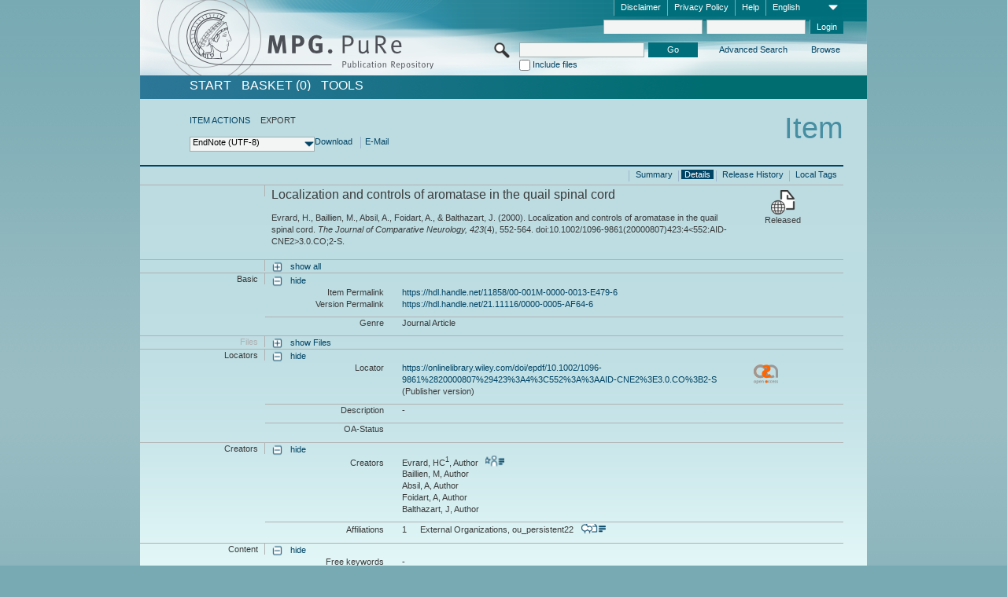

--- FILE ---
content_type: text/html;charset=UTF-8
request_url: https://pure.mpg.de/pubman/faces/ViewItemFullPage.jsp?itemId=item_1793454_2&view=EXPORT
body_size: 13646
content:
<!DOCTYPE html>
<html xmlns="http://www.w3.org/1999/xhtml"><head id="j_idt2"><link type="text/css" rel="stylesheet" href="/pubman/faces/javax.faces.resource/theme.css?ln=primefaces-aristo" /><link type="text/css" rel="stylesheet" href="/pubman/faces/javax.faces.resource/font-awesome-4.7.0/css/font-awesome.min.css" /><link type="text/css" rel="stylesheet" href="/pubman/faces/javax.faces.resource/commonJavaScript/jquery/css/jquery-ui-1.10.4.min.css" /><script type="text/javascript" src="/pubman/faces/javax.faces.resource/jsf.js?ln=javax.faces"></script><script type="text/javascript">if(window.PrimeFaces){PrimeFaces.settings.locale='en_EN';}</script>
    <title>Localization and controls of aromatase in the quail spinal cord :: MPG.PuRe
    </title>
	<meta http-equiv="Content-Type" content="text/html; charset=utf-8" />
	<meta http-equiv="pragma" content="no-cache" />
	<meta http-equiv="cache-control" content="no-cache" />
	<meta http-equiv="expires" content="0" />
	<link href="/pubman/resources/cssFramework/main.css" type="text/css" rel="stylesheet" /><link href="/pubman/resources/cssFramework/themes/skin_MPG/styles/theme.css" type="text/css" rel="stylesheet"/><link rel="shortcut icon" type="image/png" href="/pubman/faces/javax.faces.resources/pubman_favicon_32_32.png"/>
	
	<style type="text/css">
		.headerLogo {background-image: none; }
	</style>
	<style type="text/css">
		.fa { line-height: inherit; margin-right: 0.454545em; color: #004465;}
	</style>
	
	<script type="text/javascript">var cookieVersion = "1.0";</script>
	
	<link rel="search" type="application/opensearchdescription+xml" title="Search for publications within MPG.PuRe production" href="https://pure.mpg.de/pubman/faces/search/OpenSearch.jsp" /><script type="text/javascript" src="/pubman/faces/javax.faces.resource/jquery/jquery.js?ln=primefaces&amp;v=6.0"></script><script type="text/javascript" src="/pubman/faces/javax.faces.resource/scripts.js"></script><script type="text/javascript" src="/pubman/faces/javax.faces.resource/commonJavaScript/eSciDoc_javascript.js"></script><script type="text/javascript" src="/pubman/faces/javax.faces.resource/commonJavaScript/componentJavaScript/eSciDoc_ext_paginator.js"></script><script type="text/javascript" src="/pubman/faces/javax.faces.resource/commonJavaScript/componentJavaScript/eSciDoc_selectbox.js"></script><script type="text/javascript" src="/pubman/faces/javax.faces.resource/commonJavaScript/componentJavaScript/eSciDoc_item_list.js"></script><script type="text/javascript" src="/pubman/faces/javax.faces.resource/commonJavaScript/componentJavaScript/eSciDoc_full_item.js"></script><script type="text/javascript" src="/pubman/faces/javax.faces.resource/commonJavaScript/componentJavaScript/eSciDoc_single_elements.js"></script><script type="text/javascript" src="/pubman/faces/javax.faces.resource/commonJavaScript/componentJavaScript/breadcrump.js"></script>
	
	<link href="/cone/js/jquery.suggest.css" rel="stylesheet" type="text/css" />
    <link rel="unapi-server" type="application/xml" title="unAPI" href="https://pure.mpg.de/rest/unapi" />
<meta xmlns="http://www.w3.org/1999/xhtml" name="citation_publication_date"
      content="2000/08" />
<meta xmlns="http://www.w3.org/1999/xhtml" name="citation_author" content="Evrard, HC" />
<meta xmlns="http://www.w3.org/1999/xhtml" name="citation_author_institution"
      content="External Organizations" />
<meta xmlns="http://www.w3.org/1999/xhtml" name="citation_author"
      content="Baillien, M" />
<meta xmlns="http://www.w3.org/1999/xhtml" name="citation_author" content="Absil, A" />
<meta xmlns="http://www.w3.org/1999/xhtml" name="citation_author" content="Foidart, A" />
<meta xmlns="http://www.w3.org/1999/xhtml" name="citation_author"
      content="Balthazart, J" />
<meta xmlns="http://www.w3.org/1999/xhtml" name="citation_title"
      content="Localization and controls of aromatase in the quail spinal cord" />
<meta xmlns="http://www.w3.org/1999/xhtml" name="citation_doi"
      content="10.1002/1096-9861(20000807)423:4&lt;552::AID-CNE2&gt;3.0.CO;2-S" />
<meta xmlns="http://www.w3.org/1999/xhtml" name="citation_journal_title"
      content="The Journal of Comparative Neurology" />
<meta xmlns="http://www.w3.org/1999/xhtml" name="citation_volume" content="423" />
<meta xmlns="http://www.w3.org/1999/xhtml" name="citation_issue" content="4" />
<meta xmlns="http://www.w3.org/1999/xhtml" name="citation_firstpage" content="552" />
<meta xmlns="http://www.w3.org/1999/xhtml" name="citation_lastpage" content="564" />
<meta xmlns="http://www.w3.org/1999/xhtml" name="citation_publisher"
      content="John Wiley &amp; Sons" />
<meta xmlns="http://www.w3.org/1999/xhtml" name="citation_issn" content="1550-7130" />
<meta xmlns="http://www.w3.org/1999/xhtml" name="citation_fulltext_html_url"
      content="https://onlinelibrary.wiley.com/doi/epdf/10.1002/1096-9861%2820000807%29423%3A4%3C552%3A%3AAID-CNE2%3E3.0.CO%3B2-S" />
<meta xmlns="http://www.w3.org/1999/xhtml" name="DC.issued" content="2000/08" />
<meta xmlns="http://www.w3.org/1999/xhtml" name="DC.creator" content="Evrard, HC" />
<meta xmlns="http://www.w3.org/1999/xhtml" name="DC.creator" content="Baillien, M" />
<meta xmlns="http://www.w3.org/1999/xhtml" name="DC.creator" content="Absil, A" />
<meta xmlns="http://www.w3.org/1999/xhtml" name="DC.creator" content="Foidart, A" />
<meta xmlns="http://www.w3.org/1999/xhtml" name="DC.creator" content="Balthazart, J" />
<meta xmlns="http://www.w3.org/1999/xhtml" name="DC.title"
      content="Localization and controls of aromatase in the quail spinal cord" />
<meta xmlns="http://www.w3.org/1999/xhtml" name="DC.identifier"
      content="https://doi.org/10.1002/1096-9861(20000807)423:4&lt;552::AID-CNE2&gt;3.0.CO;2-S" />
<meta xmlns="http://www.w3.org/1999/xhtml" name="DC.relation.ispartof"
      content="The Journal of Comparative Neurology" />
<meta xmlns="http://www.w3.org/1999/xhtml" name="DC.citation.volume" content="423" />
<meta xmlns="http://www.w3.org/1999/xhtml" name="DC.citation.issue" content="4" />
<meta xmlns="http://www.w3.org/1999/xhtml" name="DC.citation.spage" content="552" />
<meta xmlns="http://www.w3.org/1999/xhtml" name="DC.citation.epage" content="564" />
<meta xmlns="http://www.w3.org/1999/xhtml" name="DC.publisher"
      content="John Wiley &amp; Sons" />
<meta xmlns="http://www.w3.org/1999/xhtml" name="DC.identifier"
      content="urn:ISSN:1550-7130" />
<meta xmlns="http://www.w3.org/1999/xhtml" name="DC.identifier"
      content="https://onlinelibrary.wiley.com/doi/epdf/10.1002/1096-9861%2820000807%29423%3A4%3C552%3A%3AAID-CNE2%3E3.0.CO%3B2-S" />
    <meta name="description" content="Author: Evrard, HC et al.; Genre: Journal Article; Issued: 2000-08; Title: Localization and controls of aromatase in the quail spinal cord" /><script type="text/javascript" src="/pubman/faces/javax.faces.resource/commonJavaScript/jquery/jquery-ui-1.10.4.min.js"></script>
    <script src="/cone/js/jquery.suggest.js"></script><script type="text/javascript" src="/pubman/faces/javax.faces.resource/commonJavaScript/componentJavaScript/autoSuggestFunctions.js"></script>
    <style type="text/css">
        .dialogNoTitleBar .ui-dialog-titlebar {
            display: none;
        }

        .ui-dialog {
            background: #eee
        }
    </style></head>

<body lang="en">
        <!-- The unAPI Identifier for this item --><abbr class='unapi-id' title='item_1793454_2'></abbr>
        <div class="full wrapper"><input id="offset" type="hidden" name="offset" />
		<div class="full_area0 header clear">
			<!-- begin: header section (including meta menu, logo, searchMenu and main menu)-->
			<!-- import meta menu here --><div id="Header:metaMenuSkipLinkAnchor" class="full_area0 metaMenu">
		<!-- meta Menu starts here -->
<form id="Header:j_idt42" name="Header:j_idt42" method="post" action="/pubman/faces/ViewItemFullPage.jsp" enctype="application/x-www-form-urlencoded">
<input type="hidden" name="Header:j_idt42" value="Header:j_idt42" />
<span class="seperator"></span>
				<div class="medium_area0 endline selectContainer">
					<div class="medium_area0">
						<span class="medium_area0 selectionBox">English</span>
						<div class="min_imgArea selectboxIcon"> </div>
					</div><select id="Header:j_idt42:selSelectLocale" name="Header:j_idt42:selSelectLocale" class="medium_area0" size="1" title="Choose language." onchange="submit();">	<option value="en" selected="selected">English</option>
	<option value="de">Deutsch</option>
	<option value="ja">日本語</option>
</select>
				</div><span class="seperator"></span>

				<!-- Guide --><a id="Header:j_idt42:lnkPubManHelp" name="Header:j_idt42:lnkPubManHelp" href="https://colab.mpdl.mpg.de/mediawiki/MPG.PuRe_Help" rel="noreferrer noopener" title="MPG.PuRe Help" target="_blank" class="free_area0_p8 endline">Help</a><span class="seperator"></span>

				<!-- Privacy Policy --><a id="Header:j_idt42:lnkPrivacyPolicy" href="#" title="Privacy Policy" onclick="jsf.util.chain(this,event,'loadBlog(\'http://colab.mpdl.mpg.de/mediawiki/MPG.PuRe_Datenschutzhinweis\');return false','mojarra.jsfcljs(document.getElementById(\'Header:j_idt42\'),{\'Header:j_idt42:lnkPrivacyPolicy\':\'Header:j_idt42:lnkPrivacyPolicy\'},\'\')');return false" class="free_area0_p8 endline">Privacy Policy</a><span class="seperator"></span>

				<!-- Policy --><a id="Header:j_idt42:lnkPolicy" href="#" title="Policy&amp;Disclaimer." onclick="jsf.util.chain(this,event,'loadBlog(\'http://colab.mpdl.mpg.de/mediawiki/MPG.PuRe_Impressum\');return false','mojarra.jsfcljs(document.getElementById(\'Header:j_idt42\'),{\'Header:j_idt42:lnkPolicy\':\'Header:j_idt42:lnkPolicy\'},\'\')');return false" class="free_area0_p8 endline">Disclaimer</a><span class="seperator"></span>

				<!-- CurrentIp -->

				<!-- LogIn, LogOut --><div id="Header:j_idt42:login" style="clear:right; margin-top:0.37em"><span class="seperator"></span><input id="Header:j_idt42:lnkLogin" type="submit" name="Header:j_idt42:lnkLogin" value="Login" class="activeButton quickSearchBtn free_area0_p8 endline" /><input id="Header:j_idt42:inputUsername" type="text" name="Header:j_idt42:inputUsername" class="large_txtInput" />
					<!--
					&lt;p:watermark for="inputUsername" value="username"
						rendered="true" /&gt;
					--><span class="seperator"></span><input id="Header:j_idt42:inputSecretPassword" type="password" name="Header:j_idt42:inputSecretPassword" value="" class="large_txtInput" />
					<!--
					&lt;p:watermark for="inputSecretPassword" value="password"
						rendered="true" /&gt;
					--></div>

			<!-- meta Menu ends here --><input type="hidden" name="javax.faces.ViewState" id="j_id1:javax.faces.ViewState:0" value="APIkqfygwQutG/SOcw4SKNDCXP4YrmZ+ShF9lHo65TZLgPcYT/FDsnIvZBvGVXvBqfcp6lXGoNEQnqegwyTHDkX3hffAe2595wg88ozMBW8xg7MqiEIMD13HKkYl7JB6+ttKvuRHP3BVvCzERpVotQRF8lfg0r72g6PSekJtMXZNGaJZxLAoArk0ubrLEi/JdyFSSbAb0zCXyx3wY16z8HYc1HJbnDb9oBs/VX5Ap9jSj2xXJ+xAcxTSXSAMTmDDct7a3wz13towgZ9HMqNRCcc+qLEXr0iYVXqCBs3P9BnmiTwMZ8nHL5hH/Pke0EMMft32CCy1G3/ifYiUVj9523VIWfWpsgopY+uaZgFgE+/q7Mg/kdM3/qP2PQ8kwQ2Nxtkj3ba6D7vseFVurRVy0+cU+gSgnOMEW7Cc51veC9/QOFNZ/U5bdOgwWr75T2S2iJuLN2VlpP1EbzW3RetfSC+jZLezwMW67EXvV0Pnin7HW73meRTtvZ0/9vw1+T7+9qvfF+TqmmnkFRMikY0bhqsohuHyoyS8d9SGNFLItWC9/JUEk3Et6qEZlg8eBCu9RcqyI+TR8xty6LUd2/hMbJNLlOHiAALH5aDrA0RHmDs1xUsiY/BvRuJzG8qvnk50Z+SD+MpEnqXneptiGE34dztXJNY8TbTwxIQDLYRupgOQ8pnXYh8XikLlLchrBv7CgOZm89owhI4SoYcmWJofeUepvTAMfN0Csj+25GZ9js0ghe+tREZgha9Oq2tmIqJNyzL/LIl6ngwmVnhsI+vhalYaCOj+4nHVbZtB2yf6R6Phyb9KzAtSTOQE4csITev4yJL8ZuxxUujDKzuz0aSaHjE2kP2EdstWriVWzv+dEZgskZHKco60KTR4luwQoi/szqJYMe04/P75zKZOItK+euM8jlVwZABP2IQ+4aTKUssYQbYVYzk/0ZFkoZ9aVA1aFn6JWswLYcbYruMFOemwh4c4BoP6abNuDOApD3tDV1USE8tstsglWXllmRDM8gJSS/rfmSt2sooauK9VOJADlQ5iLw7ebrGrsCcT+pS6dqy8glmhKqdEZp+6q4lYM5NOnY8BVNJfCAlNWxuzTb6I7AySv73aqSy446k0zt487nsUSf016Aeqxl6MXVYpFvOlEX/0YXP7Ut0HYyVeSQT/mwaFaeJmr2k8GJADi3XnFd+COs8jBwmNVYgQJPPH3GHn5q+waEb5wcFmjJZe55sj/W+N5Md69A7mgz9pVmo3zPJRUanSgyMSUUBsdfPTn9Ce5HCCzJA6+eI+Hm2k7DApLKbk6l2iUOIrEBIlGzd4JMiSZcw6IkjaWaVEd4wz0WUSfy+Uiw5Xy5mR12deWnJ8rD1+U/hGpG9WUe+25wHudxA0bTfpYrvEHfXonUninvEzo1/xzsSfXyzRJ3AiUjrMQ9WENpxSuv4hY6f2Z9O8FbDIoXzOwvzjCdJ30NxU74GYqSl0W/Pz85iitIPL3DETALitdbeSmApTf/KUbimUTlul9MddkP9rlDDMjkSGI1+7/ZPffD42lFXYFlB+iJFHTzgSUk43v1yXs/nLXhbc7uiRBmCc5mYGfkovdbEf3gvOMbP4OieapS4nEHqpSMuU+DybsR91siuHi18M+pSAJNUl8P+Zh3SQUvdzMX9mr65BAaaSBv3oOldNoiXCTNE2U69VBJrpj61puyUow4yoQkbeTESFdZzYret3S+TC5bRycsANWziuuCLVfKYORk/[base64]/K/l0ruW0yomIhN8eWkftvMmUSt1c+ln2vPY6V6QqosXqVXz7IVSvwNCBDaHsvHtPsxrFIAABd79qoagAIb/fX+oEqrVyb1lze0Z2lDys8g9rjZLMVA==" autocomplete="off" />
</form></div>
			<div class="full_area0 LogoNSearch"><a id="Header:lnkStartPage" name="Header:lnkStartPage" href="/pubman/faces/HomePage.jsp" title="Go to PubMan Startpage."><img src="/pubman/resources/images/pure_logo_web.png" style="border:none;" class="tiny_marginLExcl headerLogo" /><span class="tiny_marginLExcl xDouble_area0 themePark "></span></a>
			<!-- import search here-->
	
	<div id="searchMenuSkipLinkAnchor" class="free_area0 searchMenu">
<form id="Header:j_idt75" name="Header:j_idt75" method="post" action="/pubman/faces/ViewItemFullPage.jsp" enctype="application/x-www-form-urlencoded">
<input type="hidden" name="Header:j_idt75" value="Header:j_idt75" />

			<span class="std_imgArea quickSearchIcon"> </span>
			<span class="xLarge_area0 quickSearchMenu"><input id="Header:j_idt75:quickSearchString" type="text" name="Header:j_idt75:quickSearchString" class="xLarge_txtInput quickSearchTextInput" title="Search text" /><span class="xLarge_checkbox quickSearchCheckBoxMenu"><input id="Header:j_idt75:quickSearchCheckBox" type="checkbox" name="Header:j_idt75:quickSearchCheckBox" /><label for="Header:j_idt75:quickSearchCheckBox">Include files</label></span>
			</span><input id="Header:j_idt75:btnQuickSearchStart" type="submit" name="Header:j_idt75:btnQuickSearchStart" value="Go" title="Start Search." class="small_txtBtn activeButton quickSearchBtn" />
			<span class="free_area0"><a id="Header:j_idt75:lnkAdvancedSearch" name="Header:j_idt75:lnkAdvancedSearch" href="/pubman/faces/AdvancedSearchPage.jsp" title="Extended search capabilities for released items" class="free_area0_p3 advancedSearchMenu tiny_marginLExcl">Advanced Search</a><a id="Header:j_idt75:lnkBrowseBy" href="#" title="Browse by organizations and further categories" onclick="mojarra.jsfcljs(document.getElementById('Header:j_idt75'),{'Header:j_idt75:lnkBrowseBy':'Header:j_idt75:lnkBrowseBy'},'');return false" class="free_area0_p3 organisationSearchMenu tiny_marginLExcl endline">Browse</a>
			</span><input type="hidden" name="javax.faces.ViewState" id="j_id1:javax.faces.ViewState:1" value="VtKtytG1iXpgWEclLqehuKSKnWYr1yBkY1NRWBz5uvDY1x+Tpequzqj4uKUc/tyytax6leMjLquvGjUuwres4QXEGiyQE3MInjtR8AELyph+xkhVQQ6wTe9CwcNgxhK/CoNLKR0J4HfNrTh+k/q9FQ4Oc1FEBct55aiCbOk/474AwFXWl2TfyT+NrsFEfNmZzBdAh2YfJ5lKz2O5ox9IrD5tXB0pU36YSjSob4i74aSl+B5US2M2xNHEqXCfvJDVSaSro2HwFHbz89Uh0NQ+3ookZVpnyshV36AaQ7ECfnpgnCkP09SwaX0fWRTr2DjzC2GN/XH94wkA+Uu2gQv0sO3HLE0FmAzZQdeM9Due00nOg0ZO3petA1LTIUVlVWbBJ03BJxeBXQUmIJ9eA6jfN5mOJsFX3NJmaPhJ0ihSHOtlsCBPJeyD8UeiI4mWKPsUtbYzhVU8ymIgaOQL7RjFP/dVnRMMFO3Wmznlfw1mc3mSl5qDr1sJJab+iEVC0NxAxbfUlQ/0FAExB41UW30IJ8Vmxm7kzJL0shyIaHjaycBPQvIAXLo3Md71frUXB0J+q0WtJsMCPWqboG0O5k8Pt0r7itUhPuq5ojFHYgBeX1oa241cOIpryUxyJLjZ1bsCXlUUGFI96b9LbjwoH/YYOt5Mm+tvlSVMlF+jKm9wWUw2zHpufCnV+U0AGVeW0g+7Z8N/63FqRZy5QUUcdPiL03uZZozB0XpRsg5RD+xuclRAxNXHuiUr1ezIZ2itqMaRrkVd7AeR4WeyMKCgGrSdtt85LJZAz8loCgbFB64SD+ivKWMeaQkJLjnrdb/lhAunWmG3wBWQwpZErOWKPcEgdgJnoAwzIX+UqyO6+KGGi7q2MzHuQctMaPicEglZ1p1agUy9117uZfBBl+wvdovEB0K68sVr8WvSFDj5lbA+5vHQDYyuEzz8WLh7rTgZhTNXrf27y2GWf6F3LP+P/[base64]/NnXze4AzkWRopB2tXA1yPyJxJPwdIxIFOj4MuPIAaWYlqpnzhMJVOubipFVodQH4HLikzzFSzoSRTGzY4WxYvYz0ulT01kmq/vbSFDMaZBh4nsl3NA43OBJU83QvXRnqyfhxYA0ugR+9nCoNw8IPADizC3VtntfAYrI1UnFYXMOpmIe22N6gOa0iCOMk7V9simj5vpw0FNG9w6C9M/i+4YXqEZ2zUqtpcPFKVnPS2Yx4vhmw6WsI2BqObX4hISr1oFZuu1yT8L+XaRhwhjvdh6snroyA3pvLkdJoAb17VZDhSMZKKBH5qlnM45CAgCJrnaYBtOOBysO8Ineds9eUiTaAHBsXNYqtovYC/[base64]/kYd7MVo1R1rEYGlRbie9YSAdaD1Z/ZNfpxjHkkxQNVRMe8dLy5ZFkDeaCwgZw1w+dNIONlHfd7wuaNvrTA3jsKReRcA==" autocomplete="off" />
</form>
	</div>
			</div>
		</div>
		<!-- import main menu here -->
	
	<div id="mainMenuSkipLinkAnchor" class="full_area0 mainMenu"><a id="Header:lnkHome" name="Header:lnkHome" href="/pubman/faces/HomePage.jsp" title="Go to PubMan Startpage." class="free_area0">START</a>
		<!--  start should replace the following later -->
		<!--  stop should replace the following later --><a id="Header:lnkCartItems" name="Header:lnkCartItems" href="/pubman/faces/CartItemsPage.jsp" title="Go to Basket" class="free_area0">BASKET  (0)</a><a id="Header:lnkTools" name="Header:lnkTools" href="/pubman/faces/ToolsPage.jsp" title="Go to Tools Overview" class="free_area0">Tools</a>
	</div>
<form id="form1" name="form1" method="post" action="/pubman/faces/ViewItemFullPage.jsp" enctype="application/x-www-form-urlencoded">
<input type="hidden" name="form1" value="form1" />

                <div id="content" class="full_area0 clear">
                    <!-- begin: content section (including elements that visualy belong to the header (breadcrumb, headline, subheader and content menu)) -->
                    <div class="clear">
                        <div class="headerSection">
		<div class="clear breadcrumb">
			<!-- Breadcrumb starts here -->
			<ol>
				<li></li>
			</ol>
			<!-- Breadcrumb ends here -->
		</div>
                            <div id="contentSkipLinkAnchor" class="clear headLine">
                                <!-- Headline starts here -->
                                <h1>Item</h1>
                                <!-- Headline ends here -->
                            </div>
                        </div>
                        <div class="small_marginLIncl subHeaderSection"><div class="contentMenu">
                                <!-- content menu starts here -->
                                <div class="free_area0 sub">
                                    <!-- content menu upper line starts here --><a id="form1:lnkLinkForActionsView" name="form1:lnkLinkForActionsView" href="ViewItemFullPage.jsp?itemId=item_1793454_2&amp;view=ACTIONS" class="free_area0">ITEM ACTIONS</a><span class="seperator void"></span><span class="free_area0">EXPORT</span>
                                    <!-- content menu upper line ends here -->
                                </div><div id="form1:export" class="free_area0 sub action"><div class="xLarge_area1 endline selectContainer"><div class="xLarge_area0"><span class="xLarge_area0 selectionBox"> </span><div class="min_imgArea selectboxIcon"> </div></div><select id="form1:selEXPORTFORMAT" name="form1:selEXPORTFORMAT" class="replace" size="1" onfocus="updateSelectionBox(this);" onchange="mojarra.ab(this,event,'valueChange','form1:export','form1:export')"><optgroup label="Export formats without citation">	<option value="EndNote" selected="selected">EndNote (UTF-8)</option>
	<option value="BibTeX">BibTeX</option>
	<option value="json">JSON</option>
	<option value="eSciDoc_Itemlist_Xml">eSciDoc XML</option>
	<option value="Marc_Xml">MarcXML</option>
</optgroup><optgroup label="Export formats with citation">	<option value="pdf">pdf</option>
	<option value="docx">docx (MS Word, Open Office)</option>
	<option value="html_plain">html (plain)</option>
	<option value="html_linked">html (linked)</option>
	<option value="json_citation">JSON Snippet</option>
	<option value="escidoc_snippet">eSciDoc Snippet</option>
</optgroup></select></div><a id="form1:btnExportDownload" href="#" onclick="mojarra.jsfcljs(document.getElementById('form1'),{'form1:btnExportDownload':'form1:btnExportDownload'},'');return false" class="free_area0">Download</a><span class="seperator"></span><a id="form1:btnExportEMail" href="#" onclick="mojarra.jsfcljs(document.getElementById('form1'),{'form1:btnExportEMail':'form1:btnExportEMail'},'');return false" class="free_area0">E-Mail</a>
                                    <!-- content menu lower line ends here --></div>
                                <!-- content menu ends here --></div>
                            <div class="subHeader">
                                <!-- JSF messages -->
                                <!-- Subheadline ends here -->
                            </div>
                        </div>
                    </div><div class="full_area0 clear">
                        <div class="full_area0 fullItem">
                            <div class="full_area0 fullItemControls">
                                <span class="full_area0_p5"> <b class="free_area0 small_marginLExcl"> </b><span class="seperator"></span><a id="form1:lnkViewLocalTagsPage" name="form1:lnkViewLocalTagsPage" href="/pubman/faces/ViewLocalTagsPage.jsp" class="free_area0">Local Tags</a><span class="seperator"></span><a id="form1:lnkViewItemFull_btnItemVersions" href="#" onclick="mojarra.jsfcljs(document.getElementById('form1'),{'form1:lnkViewItemFull_btnItemVersions':'form1:lnkViewItemFull_btnItemVersions'},'');return false" class="free_area0">Release History</a><span class="seperator"></span><a id="form1:lnkViewItemPage" name="form1:lnkViewItemPage" href="#contentSkipLinkAnchor" class="free_area0 actual">Details</a><span class="seperator"></span><a id="form1:lnkViewItemOverviewPage" name="form1:lnkViewItemOverviewPage" href="https://pure.mpg.de/pubman/faces/ViewItemOverviewPage.jsp?itemId=item_1793454_2" class="free_area0">Summary</a><span class="seperator"></span>
								</span>
                            </div><span class="full_area0 pageBrowserItem"><span class="paginatorPanel"></span></span>
                            <div class="full_area0 itemHeader"><span class="xLarge_area0 endline blockHeader">
                                     
                                </span><span class="seperator"></span><span class="free_area0_p8 endline itemHeadline">
                                    <b>Localization and controls of aromatase in the quail spinal cord</b>
      <div class="Pubman">
         <p>Evrard, H., Baillien, M., Absil, A., Foidart, A., &amp; Balthazart, J. <span class="DisplayDateStatus">(2000).</span> Localization
            and controls of aromatase in the quail spinal cord.<span class="Italic"><i> The Journal of Comparative Neurology,</i></span>
            <span class="Italic"><i>423</i></span>(4), 552-564. doi:10.1002/1096-9861(20000807)423:4&lt;552:AID-CNE2>3.0.CO;2-S.
         </p>
      </div>
   </span><span class="free_area0 status statusArea"><div class="big_imgArea statusIcon releasedItem"></div><span class="noDisplay">Item is </span><label class="medium_label statusLabel free_area0_p3">Released</label></span>
                            </div><div class="full_area0 itemBlock visibility">
                                <h3 class="xLarge_area0_p8 endline blockHeader"> </h3><span class="seperator"></span>
                                <a class="free_area0 expand">show all
                                </a>
                                <a class="free_area0 collapse">hide all
                                </a></div><div class="full_area0 itemBlock">
		<h3 class="xLarge_area0_p8 endline blockHeader">Basic
		</h3>
		<span class="seperator"></span>
		<a id="lnkShowGroupBasic" class="free_area0 expand">show</a><span class="free_area0 itemBlockContent endline">
			<a id="lnkHideGroupBasic" class="free_area0 collapse">hide</a>
			<!-- Citation URL -->
			<div class="free_area0 endline itemLine noTopBorder">
				<b class="xLarge_area0_p8 endline labelLine clear">Item Permalink<span class="noDisplay">: </span>
				</b> <span class="xHuge_area0 xTiny_marginLExcl endline"><a id="form1:lnkCitationURLItemPid" name="form1:lnkCitationURLItemPid" href="https://hdl.handle.net/11858/00-001M-0000-0013-E479-6" title="Always points to the most recent version of this publication, which is accessible with your user rights. Depending on the status of the actual version you may directed to different versions.">https://hdl.handle.net/11858/00-001M-0000-0013-E479-6</a>
				</span> <b class="xLarge_area0_p8 endline labelLine clear">Version Permalink<span class="noDisplay">: </span>
				</b> <span class="xHuge_area0 xTiny_marginLExcl endline"><a id="form1:lnkCitationURLVersionPid" name="form1:lnkCitationURLVersionPid" href="https://hdl.handle.net/21.11116/0000-0005-AF64-6" title="Always points to this version of the publication.">https://hdl.handle.net/21.11116/0000-0005-AF64-6</a>
				</span>
			</div>
			<!-- Genre -->
			<div class="free_area0 endline itemLine">
				<b class="xLarge_area0_p8 endline labelLine clear">Genre<span class="noDisplay">:
				</span>
				</b> <span class="xHuge_area0 xTiny_marginLExcl endline">Journal Article
				</span>
			</div>
			<!-- Alternative title --></span></div>
		<div id="files" class="full_area0 itemBlock">
			<h3 class="xLarge_area0_p8 endline blockHeader">Files
			</h3>
			<span class="seperator"></span> <a id="lnkShowGroupFile" class="free_area0 expand">show  Files</a>
		</div>
		<div id="locators" class="full_area0 itemBlock">
			<h3 class="xLarge_area0_p8 endline blockHeader">Locators
			</h3>
			<span class="seperator"></span> <a id="lnkShowGroupLocator" class="free_area0 expand">show</a><div class="free_area0 itemBlockContent endline">
				<a id="lnkHideGroupLocator" class="free_area0 collapse">hide</a>
					<!-- Locator URL --><div class="free_area0 endline itemLine noTopBorder">
						<b class="xLarge_area0_p8 endline labelLine">Locator<span class="noDisplay">: <br /></span>
						</b>
						<span class="half_area0 xTiny_marginLExcl endline"><a id="form1:j_idt425:0:lnkLocatorLink" name="form1:j_idt425:0:lnkLocatorLink" href="https://onlinelibrary.wiley.com/doi/epdf/10.1002/1096-9861%2820000807%29423%3A4%3C552%3A%3AAID-CNE2%3E3.0.CO%3B2-S" rel="noreferrer noopener" title="" target="_blank">https://onlinelibrary.wiley.com/doi/epdf/10.1002/1096-9861%2820000807%29423%3A4%3C552%3A%3AAID-CNE2%3E3.0.CO%3B2-S</a> (Publisher version)
						</span><span id="form1:j_idt425:0:imgLocatorGroupOpenAccesUnknown">
							<img src="../resources/images/open_access_not_specified_31.png" class="xSmall_imgImg " align="left" title="Open Access status unknown" /></span></div>
					<!-- Locator description --><div class="free_area0 endline itemLine">
						<b class="xLarge_area0_p8 endline labelLine">Description<span class="noDisplay">: <br /></span>
						</b>
						<span class="xHuge_area0 xTiny_marginLExcl endline">-
						</span></div>
					<!-- OA Status --><div class="free_area0 endline itemLine">
						<b class="xLarge_area0_p8 endline labelLine">OA-Status<span class="noDisplay">: <br /></span>
						</b>
						<span class="xHuge_area0 xTiny_marginLExcl endline">
						</span></div></div>
		</div><div class="full_area0 itemBlock">
		<h3 id="lblViewItemFull_lblCreatorsHeader" class="xLarge_area0_p8 endline blockHeader">Creators
		</h3>
		<span class="seperator"></span>
		<a id="lnkShowGroupPersOrg" class="free_area0 expand">show</a>
		<div class="free_area0 itemBlockContent endline">
			<a id="lnkHideGroupPersOrg" class="free_area0 collapse">hide</a>
			<!-- Creators -->
			<div class="free_area0 endline itemLine noTopBorder">
				<b id="lblViewItemFull_lblCreators" class="xLarge_area0_p8 endline labelLine"> <sup> </sup>Creators<span class="noDisplay">: <br /></span>
				</b> <span class="xHuge_area0 xTiny_marginLExcl endline"> <span class="free_area0 authorsGroup"> <!-- Display {ViewItemFull.defaultSize} creators by default --><span id="form1:j_idt464:0:txtCreatorPersonFormattedDisplay" class="free_area0 creator clear">Evrard, HC<sup>1</sup>, Author
										 
										<a id="form1:j_idt464:0:lnkCreatorPersonPortfolioLink" name="form1:j_idt464:0:lnkCreatorPersonPortfolioLink" href="https://pure.mpg.de/cone/persons/resource/persons83908?lang=en" rel="noreferrer noopener" target="_blank" class="authorCard">        </a></span>
								<br /><span id="form1:j_idt464:1:txtCreatorPersonFormattedDisplay" class="free_area0 creator clear">Baillien, M, Author</span>
								<br /><span id="form1:j_idt464:2:txtCreatorPersonFormattedDisplay" class="free_area0 creator clear">Absil, A, Author</span>
								<br /><span id="form1:j_idt464:3:txtCreatorPersonFormattedDisplay" class="free_area0 creator clear">Foidart, A, Author</span>
								<br /><span id="form1:j_idt464:4:txtCreatorPersonFormattedDisplay" class="free_area0 creator clear">Balthazart, J, Author</span>
								<br /> <!-- Hidden creators, visible after clicking on more -->
				</span>
				</span>
			</div>
			<!-- Affiliations -->
			<div class="free_area0 endline itemLine" style="padding-top: 0.1818em;">
				<b id="lblViewItemFull_lblAffiliations" class="xLarge_area0_p8 endline labelLine">Affiliations<span class="noDisplay">: <br /></span>
				</b> <span class="xHuge_area0 xTiny_marginLExcl endline"><span class="tiny_area0 endline">1</span><span id="form1:j_idt496:0:txtCreatorAffiliation" class="free_area0 affiliation">External Organizations, ou_persistent22
							 
							<a id="form1:j_idt496:0:lnkAffiliationDetail" name="form1:j_idt496:0:lnkAffiliationDetail" href="" onclick="openCenteredWindow('/pubman/faces/AffiliationDetailPage.jsp?id=ou_persistent22', 980, 400, 'Details');return false" rel="noreferrer noopener" target="_blank" class="ouCard">           </a></span>
						<br />
				</span>
			</div>
		</div></div><div class="full_area0 itemBlock">
		<h3 class="xLarge_area0_p8 endline blockHeader">Content
		</h3>
		<span class="seperator"></span>
		<a id="lnkShowGroupContent" class="free_area0 expand">show</a><div class="free_area0 itemBlockContent endline">
			<a id="lnkHideGroupContent" class="free_area0 collapse">hide</a>
			<!-- Free keywords -->
			<div class="free_area0 endline itemLine noTopBorder">
				<b class="xLarge_area0_p8 endline labelLine clear">Free keywords<span class="noDisplay">:
				</span>
				</b> <span class="xHuge_area0 xTiny_marginLExcl endline">-
				</span>
			</div>
			<!-- Subject -->
			<!-- Abstract --><div class="free_area0 endline itemLine">
					<b class="xLarge_area0_p8 endline labelLine clear">  Abstract<span class="noDisplay">:
					</span>
					</b>
					<span class="xHuge_area0 xTiny_marginLExcl endline">In adult male and female Japanese quail, aromatase-immunoreactive cells were identified in the spinal dorsal horns from the upper cervical segments to the lower caudal area. These immunoreactive cells are located mostly in laminae I–III, with additional sparse cells being present in the medial part of lamina V and, at the cervical level exclusively, in lamina X around the central canal. Radioenzyme assays based on the measurement of tritiated water release confirmed the presence of substantial levels of aromatase activity throughout the rostrocaudal extent of the spinal cord. Contrary to what is observed in the brain, this enzyme activity and the number of aromatase-immunoreactive cells in five representative segments of the spinal cord are not different in sexually mature males or females and are not influenced in males by castration with or without testosterone treatment. The aromatase activity and the numbers of aromatase-immunoreactive cells per section are higher at the brachial and thoracic levels than in the cervical and lumbar segments. These experiments demonstrate for the first time the presence of local estrogen production in the spinal cord of a higher vertebrate. This production was localized in the sensory fields of the dorsal horn, where estrogen receptors have been identified previously in several avian and mammalian species, suggesting an implication of aromatase in the modulation of sensory (particularly nociceptive) processes.
					</span></div></div></div><div class="full_area0 itemBlock">
		<h3 class="xLarge_area0_p8 endline blockHeader">Details
		</h3>
		<span class="seperator"></span>
		<a id="lnkShowGroupDetails" class="free_area0 expand">show</a><div class="free_area0 itemBlockContent endline">
			<a id="lnkHideGroupDetails" class="free_area0 collapse">hide</a>
			<!-- Languages -->
			<div class="free_area0 endline itemLine noTopBorder">
				<b class="xLarge_area0_p8 endline labelLine clear">Language(s)<span class="noDisplay">:
				</span>
				</b> <span class="xHuge_area0 xTiny_marginLExcl endline">
				</span>
			</div>
			<!-- Dates -->
			<div class="free_area0 endline itemLine">
				<b class="xLarge_area0_p8 endline labelLine clear">  Dates<span class="noDisplay">:
				</span>
				</b> <span class="xHuge_area0 xTiny_marginLExcl endline"><span class="double_area0 tiny_marginRIncl"><label id="form1:lblViewItem_lblDatePublishedInPrint" title="Date issued:" class="double_label">Date issued: </label><span class="large_area0">2000-08</span></span>
				</span>
			</div>
			<!-- Publication status -->
			<div class="free_area0 endline itemLine">
				<b class="xLarge_area0_p8 endline labelLine clear">  Publication Status<span class="noDisplay">: </span>
				</b> <span class="xHuge_area0 xTiny_marginLExcl endline">Issued
				</span>
			</div>
			<!-- Pages -->
			<div class="free_area0 endline itemLine">
				<b class="xLarge_area0_p8 endline labelLine clear">  Pages<span class="noDisplay">:
				</span>
				</b> <span class="xHuge_area0 xTiny_marginLExcl endline">-
				</span>
			</div>
			<!-- Publishing Info -->
			<div class="free_area0 endline itemLine">
				<b class="xLarge_area0_p8 endline labelLine clear">  Publishing info<span class="noDisplay">: </span>
				</b> <span class="xHuge_area0 xTiny_marginLExcl endline">-
				</span>
			</div>
			<!-- Table of Content -->
			<div class="free_area0 endline itemLine">
				<b class="xLarge_area0_p8 endline labelLine clear">  Table of Contents<span class="noDisplay">:
				</span>
				</b> <span class="xHuge_area0 xTiny_marginLExcl endline">-
				</span>
			</div>
			<!-- Review method -->
			<div class="free_area0 endline itemLine">
				<b class="xLarge_area0_p8 endline labelLine clear">  Rev. Type<span class="noDisplay">: </span>
				</b> <span class="xHuge_area0 xTiny_marginLExcl endline">-
				</span>
			</div>
			<!-- Identifiers -->
			<div class="free_area0 endline itemLine">
				<b class="xLarge_area0_p8 endline labelLine clear">  Identifiers<span class="noDisplay">: </span>
				</b> <span class="xHuge_area0 xTiny_marginLExcl endline">DOI: <a target='_blank' href='https://doi.org/10.1002/1096-9861(20000807)423:4<552::AID-CNE2>3.0.CO;2-S'>10.1002/1096-9861(20000807)423:4<552::AID-CNE2>3.0.CO;2-S</a><br/>BibTex Citekey: EvrardBAFB2000
				</span>
			</div>
			<!-- Degree Type -->
			<div class="free_area0 endline itemLine">
				<b class="xLarge_area0_p8 endline labelLine clear">  Degree<span class="noDisplay">: </span>
				</b> <span class="xHuge_area0 xTiny_marginLExcl endline">-
				</span>
			</div></div></div><div class="full_area0 itemBlock">
		<h3 class="xLarge_area0_p8 endline blockHeader">Event
		</h3>
		<span class="seperator"></span>
		<a id="lnkShowGroupEvent" class="free_area0 expand">show</a></div>
                            <!--JUS content section --><div class="full_area0 itemBlock">
		<h3 class="xLarge_area0_p8 endline blockHeader">Legal Case
		</h3>
		<span class="seperator"></span>
		<a id="lnkShowGroupEvent" class="free_area0 expand">show</a></div><div class="full_area0 itemBlock">
		<h3 class="xLarge_area0_p8 endline blockHeader">Project information
		</h3>
		<span class="seperator"></span>
		<a id="lnkShowGroupProjectInfo" class="free_area0 expand">show</a></div><div class="full_area0 itemBlock">
			<h3 class="xLarge_area0_p8 endline blockHeader">Source 1
			</h3>
			<span class="seperator"></span>
			<a id="lnkShowGroupSource" class="free_area0 expand">show</a><div class="free_area0 itemBlockContent endline">
				<a id="lnkHideGroupSource" class="free_area0 collapse">hide</a>
				<!-- Source Title -->
				<div class="free_area0 endline itemLine noTopBorder">
					<b class="xLarge_area0_p8 endline labelLine clear">Title<span class="noDisplay">: </span>
					</b> <span class="xHuge_area0 xTiny_marginLExcl endline">The Journal of Comparative Neurology
					</span>
				</div>
				<!-- Source alternative title -->
				<!-- Source genre -->
	            <div class="free_area0 endline itemLine">
	                <b class="xLarge_area0_p8 endline labelLine clear">Source Genre<span class="noDisplay">: </span>
	                </b>
	                <span class="xHuge_area0 xTiny_marginLExcl endline">Journal
	                </span>
	            </div>

				<!-- Source creators -->
				<div class="free_area0 endline itemLine">
					<b class="xLarge_area0_p8 endline labelLine"> <sup> </sup>Creator(s)<span class="noDisplay">: <br /></span>
					</b> <span class="xHuge_area0 xTiny_marginLExcl endline">
					</span>
				</div>
				<!-- Source affiliations -->
				<div class="free_area0 endline itemLine">
					<b class="xLarge_area0_p8 endline labelLine">Affiliations<span class="noDisplay">: <br /></span>
					</b> <span class="xHuge_area0 xTiny_marginLExcl endline">
					</span>
				</div>
				<!-- Source publishing Info -->
				<div class="free_area0 endline itemLine">
					<b class="xLarge_area0_p8 endline labelLine clear">Publ. Info<span class="noDisplay">: </span>
					</b> <span class="xHuge_area0 xTiny_marginLExcl endline">Hoboken, N.J. : John Wiley &amp; Sons
					</span>
				</div>
				<!-- total number of pages --><span class="free_area0 endline itemLine">
					<b class="xLarge_area0_p8 endline labelLine clear">Pages<span class="noDisplay">:
					</span>
					</b>
					<span class="xHuge_area0 xTiny_marginLExcl endline">-
					</span></span>
				<!-- Volume / Issue --><span class="free_area0 endline itemLine">
					<b class="xLarge_area0_p8 endline labelLine clear">Volume / Issue<span class="noDisplay">: </span>
					</b>
					<span class="xHuge_area0 xTiny_marginLExcl endline">423 (4)
					</span></span>
				<!-- Sequence Number --><span class="free_area0 endline itemLine">
					<b class="xLarge_area0_p8 endline labelLine clear">Sequence Number<span class="noDisplay">: </span>
					</b>
					<span class="xHuge_area0 xTiny_marginLExcl endline">-
					</span></span>
				<!-- Start-/Endpage --><span class="free_area0 endline itemLine">
					<b class="xLarge_area0_p8 endline labelLine clear">Start / End Page<span class="noDisplay">: </span>
					</b>
					<span class="xHuge_area0 xTiny_marginLExcl endline">552 - 564
					</span></span>
				<!-- Source identifiers --><span class="free_area0 endline itemLine">
					<b class="xLarge_area0_p8 endline labelLine clear">Identifier<span class="noDisplay">: </span>
					</b>
					<span class="xHuge_area0 xTiny_marginLExcl endline">ISSN: 1550-7130<br/>CoNE: <a target='_blank' href='https://pure.mpg.de/cone/journals/resource/111088197763336'>https://pure.mpg.de/cone/journals/resource/111088197763336</a>
					</span></span></div></div>
                        </div></div>
                    <!-- end: content section -->
                </div><input type="hidden" name="javax.faces.ViewState" id="j_id1:javax.faces.ViewState:2" value="vmpXvCQt8DKrH5kbKBE7T8XEFDmtDMM2MWvrFBQodCrJeFaRnSLl5mZ7hI8VUTTtcjE0Hhq9EdUEc5QynM/MrtMUejgrBYLr0LhMUhzESrLSPe168DnrYIS28rIxtYFYzOPRthNzO+dU3H2QrnzLTTZ5bMPVxXlJdpbFhugluQHb4GllbUFT6pgXTwhxvDSwP027x5n9io0Ielsou/PjlzfCBMTsniigEI6AsBKrW2O8oZ8yzO+mU9jmkRYyXk9wzue2gzBfM2rPwrfzFsfOqHFpYRcEMz4Kqp2eF4yrsWrySTNiEERT/ZUgD2cwszWgJjnfSMdcCGGnhOZY/D6OROZogPImvACqbCScYnc8Mdu0GJ96jl6WfqpCeWCEMpMfhBT9R5qf5w0xgZ5fz352m2WnfvYSdZENzRxDUzttQQpSW0lk7GK4tKUmqFzM1KGe/XhPbdCwCASIqEOnZp+02/[base64]/1glx7VHSd8gOcRDpsk6vlkiMzK9ly3zOdrfwr0RAr1tY8qIAWzp3KPkkOkVvKQSTfsbthYSkhYWd8JV5kf7jIua/gnlFuY+Wsq6/Jn4bRevtgq0GT/RO8LT0H2TisRH7Qf4wIa2BUYl/m4uMgWo5TgNviERJevHpn+Cp45qGfMHrOpODfW3jDM/UWEUaaiWg3eMKPBSjFF1JTRPYOGu7HuNbnVJyp4UR4O89i3V99d55SWuh4DJQKMBBqoZRH0muv8omAK6IKeQQ3w6A1hlW7V0GkDGC6cyR1l4weWoUSv5usOjLpj1kyt0Hmj2IpbU9+NxccNqnhDhifIb5fsUQ6ZPiqvkb9QiYcKp1/DBn+DNIL6mD21pggMfo1uivulmZxSA3BKQ1dLZV2N02z7JiGXAjfAPiLZRdMTCRoRJ1jGS5PDPguafFuANDc3OYdLABzCLRba+IDar6K3GFNQJ7OkjongMmMLNR9XNwGwy+sxYHU1da1fZSyCgRrJQVaNZd9VR89NyeUsIRr02NJHzW8wcaTwuZSX1Mf8WVs3S/6Vv3XoT19ux+Jse6bbTPnQDYK3tdOHX4bgqHb2T4mYXh2eu3HGXfXFSOVTWztjosuLNRKX/[base64]/[base64]" autocomplete="off" />
</form>
        </div>

		<div class="footer">

			<div class="full_area0">
				 
				<!-- Mattomo -->
<script data-name="matomo"  data-category="analytics" type="text/plain">
var _paq = _paq || [];
  /* tracker methods like "setCustomDimension" should be called before "trackPageView" */
  console.log(document.URL);

  var regexOverview = /https:\/\/pure\.mpg\.de\/pubman\/faces\/ViewItemOverviewPage\.jsp\?itemId=(item_\d+)_?\d?.*/;
  var matchOverview = regexOverview.exec(document.URL);
  var regexFull = /https:\/\/pure\.mpg\.de\/pubman\/faces\/ViewItemFullPage\.jsp\?itemId=(item_\d+)_?\d?.*/;
  var matchFull = regexFull.exec(document.URL);

  if (matchOverview != null && matchOverview[1] != null && matchOverview[1] !== undefined) {
    _paq.push(['setCustomUrl', 'https://pure.mpg.de/pubman/item/' + matchOverview[1]]);
  }
  else if (matchFull != null && matchFull[1] != null && matchFull[1] !== undefined) {
    _paq.push(['setCustomUrl', 'https://pure.mpg.de/pubman/item/' + matchFull[1]]);
  }
  
  _paq.push(['trackPageView']);
  _paq.push(["disableCookies"]);

  (function() {
    var u="//analytics.mpdl.mpg.de/";
    
    if (document.URL.toString() === 'https://pure.mpg.de/pubman/faces/ViewItemFullPage.jsp' ||
      document.URL.toString() === 'https://pure.mpg.de/pubman/faces/ViewItemOverviewPage.jsp') {
        return;
    }


    _paq.push(['setTrackerUrl', u+'piwik.php']);
    _paq.push(['setSiteId', '1']);

    var d=document, g=d.createElement('script'), s=d.getElementsByTagName('script')[0];
    g.type='text/javascript'; g.async=true; g.defer=true; g.src=u+'piwik.js'; s.parentNode.insertBefore(g,s);
  })();
</script>
<script defer src="https://assets.mpdl.mpg.de/static/mpdl-consent/consent-config-matomo.js"></script>
<script defer>
    window.addEventListener('load', ()=> {
        runConsentBanner({'privacyPolicyUrl' : 'https://colab.mpdl.mpg.de/mediawiki/MPG.PuRe_Datenschutzhinweis'});
    });
</script>

			</div>
		</div>
        
		<script type="text/javascript">
	        var suggestConeUrl = "https://pure.mpg.de/cone/";
        
    	    var citationStyleSuggestBaseURL = '$1?format=json';
	    	var citationStyleSuggestURL = suggestConeUrl + 'citation-styles/query';

			$(document).ready(function() {
				checkUpdateCslUi();
			});

			function checkUpdateCslUi() {
				(typeof updateCslUi == 'function') ? updateCslUi(): setTimeout("checkUpdateCslUi()", 30);
			}
		</script>
</body>

</html>